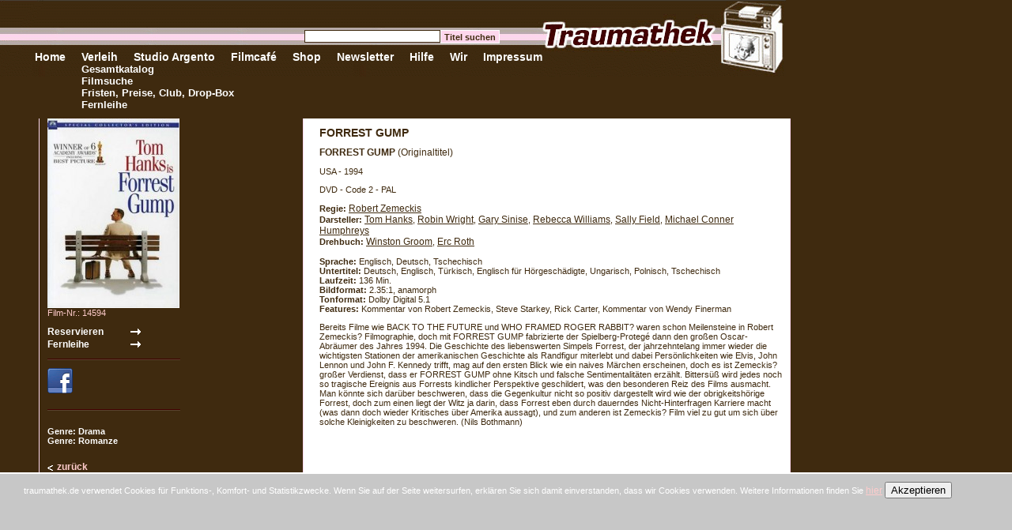

--- FILE ---
content_type: text/html; charset=iso-8859-1
request_url: https://www.traumathek.de/ic/page/213/shop_cid/5/shop_pid/13863/forrest-gump.html
body_size: 3783
content:
<!DOCTYPE html PUBLIC "-//W3C//DTD XHTML 1.0 Transitional//EN" "http://www.w3.org/TR/xhtml1/DTD/xhtml1-transitional.dtd">
<html xmlns="http://www.w3.org/1999/xhtml" xml:lang="de" itemscope itemtype="http://schema.org/Product">
    <head>
        
        <title>t r a u m a t h e k -  FORREST GUMP</title>
        <meta http-equiv="Description" name="Description" lang="de" content="Bereits Filme wie BACK TO THE FUTURE und WHO FRAMED ROGER RABBIT? waren schon Meilensteine in Robert Zemeckis? Filmographie, doch mit FORREST GUMP fabrizierte der Spielberg-Proteg&eacute; dann den gro&szlig;en Oscar-Abr&auml;umer des Jahres 1994. Die Geschichte des liebenswerten Simpels Forrest, der jahrzehntelang immer wieder die wichtigsten Stationen der amerikanischen Geschichte als Randfigur miterlebt und dabei Pers&ouml;nlichkeiten wie Elvis, John Lennon und John F. Kennedy trifft, mag auf den ersten Blick wie ein naives M&auml;rchen erscheinen, doch es ist Zemeckis? gro&szlig;er Verdienst, dass er FORREST GUMP ohne Kitsch und falsche Sentimentalit&auml;ten erz&auml;hlt. Bitters&uuml;&szlig; wird jedes noch so tragische Ereignis aus Forrests kindlicher Perspektive geschildert, was den besonderen Reiz des Films ausmacht. Man k&ouml;nnte sich dar&uuml;ber beschweren, dass die Gegenkultur nicht so positiv dargestellt wird wie der obrigkeitsh&ouml;rige Forrest, doch zum einen liegt der Witz ja darin, dass Forrest eben durch dauerndes Nicht-Hinterfragen Karriere macht (was dann doch wieder Kritisches &uuml;ber Amerika aussagt), und zum anderen ist Zemeckis? Film viel zu gut um sich &uuml;ber solche Kleinigkeiten zu beschweren. (Nils Bothmann)

 " />
        <meta http-equiv="Keywords" name="Keywords" lang="de" content="" />
        <link rel="image_src" href="http://www.traumathek.de/icoaster/files/14594_forrest_gump.jpg" />        <meta itemprop="http://www.traumathek.de/icoaster/files/14594_forrest_gump.jpg" content="image"><meta itemprop="name" content="FORREST GUMP" /><meta itemprop="description" content="Bereits Filme wie BACK TO THE FUTURE und WHO FRAMED ROGER RABBIT? waren schon Meilensteine in Robert Zemeckis? Filmographie, doch mit FORREST GUMP fabrizierte der Spielberg-Proteg&eacute; dann den gro&szlig;en Oscar-Abr&auml;umer des Jahres 1994. Die Geschichte des liebenswerten Simpels Forrest, der jahrzehntelang immer wieder die wichtigsten Stationen der amerikanischen Geschichte als Randfigur miterlebt und dabei Pers&ouml;nlichkeiten wie Elvis, John Lennon und John F. Kennedy trifft, mag auf den ersten Blick wie ein naives M&auml;rchen erscheinen, doch es ist Zemeckis? gro&szlig;er Verdienst, dass er FORREST GUMP ohne Kitsch und falsche Sentimentalit&auml;ten erz&auml;hlt. Bitters&uuml;&szlig; wird jedes noch so tragische Ereignis aus Forrests kindlicher Perspektive geschildert, was den besonderen Reiz des Films ausmacht. Man k&ouml;nnte sich dar&uuml;ber beschweren, dass die Gegenkultur nicht so positiv dargestellt wird wie der obrigkeitsh&ouml;rige Forrest, doch zum einen liegt der Witz ja darin, dass Forrest eben durch dauerndes Nicht-Hinterfragen Karriere macht (was dann doch wieder Kritisches &uuml;ber Amerika aussagt), und zum anderen ist Zemeckis? Film viel zu gut um sich &uuml;ber solche Kleinigkeiten zu beschweren. (Nils Bothmann)

 " />        
        <link rel="shortcut icon" href="/favicon.ico" />
        
        <meta http-equiv="Content-Type" content="text/html; charset=iso-8859-1" />
        <meta name="generator" content="intercoaster cms v2.6.0, (c) 2000 - 2020 intercoaster.de" />
        <meta name="author" content="traumathek" />
        
        <meta name="robots" content="index,follow" />
        <meta name="revisit-after" content="5 days" />
        <meta name="audience" content="all" />
        <meta name="publisher" content="traumathek.de" />
        <meta name="copyright" content="traumathek" />
        <meta name="Content-Language" content="de" />
        <link rel="stylesheet" type="text/css" href="https://www.traumathek.de/ic/page/51/css-page.html" />
        
        <script type="text/javascript">
            function submit_search(page) {
                var fo = document.getElementById('searchform');
                if (!fo) return;
                var field = fo.elements['shop_form[search_page]'];
                if (!field) return;
                if (page) field.value = page;
                fo.submit();
            } 
        </script>
    </head>
    
    <body>
        <table border="0" cellpadding="0" cellspacing="0" class="tblhead">
            <tr>
                <td><div class="navitop">
<a href="https://www.traumathek.de/ic/page/38/traumathek-home-de.html"  onfocus="if(this.blur)this.blur();"> </a>
	<div class="navisub">
	
	</div>
</div><div class="navitop">
<a href="https://www.traumathek.de/ic/page/38/traumathek-home-de.html"  onfocus="if(this.blur)this.blur();">Home</a>
	<div class="navisub">
	
	</div>
</div><div class="navitop">
<a href="https://www.traumathek.de/ic/page/7/verleih-shop.html"  onfocus="if(this.blur)this.blur();">Verleih</a>
	<div class="navisub">
	<a href="https://www.traumathek.de/ic/page/7/verleih-shop.html"  onfocus="if(this.blur)this.blur();" class="sub">Gesamtkatalog</a><br style="clear:both" /><a href="https://www.traumathek.de/ic/page/45/shop-suche.html"  onfocus="if(this.blur)this.blur();" class="sub">Filmsuche</a><br style="clear:both" /><a href="https://www.traumathek.de/ic/page/22/verleih-fristen-preise-club.html"  onfocus="if(this.blur)this.blur();" class="sub">Fristen, Preise, Club, Drop-Box</a><br style="clear:both" /><a href="https://www.traumathek.de/ic/page/24/fernleihe.html"  onfocus="if(this.blur)this.blur();" class="sub">Fernleihe</a><br style="clear:both" />
	</div>
</div><div class="navitop">
<a href="https://www.traumathek.de/ic/page/806/veranstaltungen-aktuell.html"  onfocus="if(this.blur)this.blur();">Studio Argento</a>
	<div class="navisub">
	
	</div>
</div><div class="navitop">
<a href="https://www.traumathek.de/ic/page/226/filmcafe.html"  onfocus="if(this.blur)this.blur();">Filmcafé</a>
	<div class="navisub">
	
	</div>
</div><div class="navitop">
    <a href="http://shop.traumathek.de" target="_blank"  onfocus="if(this.blur)this.blur();">Shop</a>
</div><div class="navitop">
<a href="https://www.traumathek.de/ic/page/363/newsletter-auswahl.html"  onfocus="if(this.blur)this.blur();">Newsletter</a>
	<div class="navisub">
	
	</div>
</div><div class="navitop">
<a href="https://www.traumathek.de/ic/page/31/hilfe.html"  onfocus="if(this.blur)this.blur();">Hilfe</a>
	<div class="navisub">
	
	</div>
</div><div class="navitop">
<a href="https://www.traumathek.de/ic/page/8/philosophie.html"  onfocus="if(this.blur)this.blur();">Wir</a>
	<div class="navisub">
	
	</div>
</div><div class="navitop">
<a href="https://www.traumathek.de/ic/page/30/impressum.html"  onfocus="if(this.blur)this.blur();">Impressum</a>
	<div class="navisub">
	
	</div>
</div></td>
            </tr>
        </table>
        
        <div id="qsearch">
            <form action="https://www.traumathek.de/ic/page/45/shop-suche.html" method="post">
                <input type="hidden" name="_form_sent" value="suche_start" />
                <input type="hidden" name="shop_form[action]" value="search" />
                <input type="text" name="shop_form[search_word]" class="field" /><input type="submit" name="submit" value="Titel suchen" class="button" />
            </form>
        </div>
        
        

        
        


<table border="0" cellpadding="0" cellspacing="0" class="cols">
    <tr>
        <td class="col1"></td>
        <td class="col2">
            <img src="https://www.traumathek.de/icoaster/files/thumbs/_th_168x240_14594_forrest_gump.jpg" height="240" width="167" alt="FORREST GUMP" />            <br /><span style="color:#FFCCCC">Film-Nr.: 14594</span>
            <div style="margin:10px 0px 10px 0px;">
                            <form action="https://www.traumathek.de/ic/page/213/shop_cid/5/shop_pid/13863/shop-detail.html" method="post">
                <input type="submit" name="send" value="Reservieren" class="putbasket" />
                <input type="hidden" name="shop_form[action]" value="cart_put" />
                <input type="hidden" name="shop_form[pid]" value="13863" />
                <input type="hidden" name="shop_form[amount]" value="1" />
                <input type="hidden" name="shop_form[cart_id]" value="1" />
                </form>
                                        <form action="https://www.traumathek.de/ic/page/213/shop_cid/5/shop_pid/13863/shop-detail.html" method="post">
                <input type="submit" name="send" value="Fernleihe" class="putbasket" />
                <!--input type="submit" name="send" value="." style="background-color:#3F2A0F;color:#fff" /-->
                <input type="hidden" name="shop_form[action]" value="cart_put" />
                <input type="hidden" name="shop_form[pid]" value="13863" />
                <input type="hidden" name="shop_form[amount]" value="1" />
                <input type="hidden" name="shop_form[cart_id]" value="2" />
                </form>
                        </div>
            <div class="divider" style="width:168px"></div>
            <a href="https://www.facebook.com/sharer.php?u=https%3A%2F%2Fwww.traumathek.de%2Fic%2Fpage%2F213%2Fshop_cid%2F5%2Fshop_pid%2F13863%2Fforrest-gump.html" target="_blank" class="fb-share"><img src="/_tmp/facebook.gif" alt="auf Facebook teilen" /></a>
            <br />
            <g:plusone annotation="inline" width="168"></g:plusone>
            <div class="divider" style="width:168px;margin-top:10px"></div>
            <div style="margin:20px 0px 20px 0px">
                                                            <b>Genre: Drama</b><br />
                                            <b>Genre: Romanze</b><br />
                                                </div>
            <a href="https://www.traumathek.de/ic/page/7/shop_cid/5/verleih-shop.html" onclick="history.back();return false;" class="back">zurück</a>

        </td>
        <td class="col3 color2">
        <h2>FORREST GUMP</h2>

<h3>FORREST GUMP <span class="normal">(Originaltitel)</span></h3><p>USA - 1994</p><p>DVD - Code 2 - PAL</p><b>Regie:</b> <a style="color:#3F2A0F;text-decoration:underline" href="https://www.traumathek.de/ic/page/45/shop_form[action]/search/shop_form[search_word]/Robert+Zemeckis/shop_form[search_text][6]/true/shop-suche.html">Robert Zemeckis</a><br /><b>Darsteller:</b> <a style="color:#3F2A0F;text-decoration:underline" href="https://www.traumathek.de/ic/page/45/shop_form[action]/search/shop_form[search_word]/Tom+Hanks/shop_form[search_text][14]/true/shop-suche.html">Tom Hanks</a>, <a style="color:#3F2A0F;text-decoration:underline" href="https://www.traumathek.de/ic/page/45/shop_form[action]/search/shop_form[search_word]/Robin+Wright/shop_form[search_text][14]/true/shop-suche.html">Robin Wright</a>, <a style="color:#3F2A0F;text-decoration:underline" href="https://www.traumathek.de/ic/page/45/shop_form[action]/search/shop_form[search_word]/Gary+Sinise/shop_form[search_text][14]/true/shop-suche.html">Gary Sinise</a>, <a style="color:#3F2A0F;text-decoration:underline" href="https://www.traumathek.de/ic/page/45/shop_form[action]/search/shop_form[search_word]/Rebecca+Williams/shop_form[search_text][14]/true/shop-suche.html">Rebecca Williams</a>, <a style="color:#3F2A0F;text-decoration:underline" href="https://www.traumathek.de/ic/page/45/shop_form[action]/search/shop_form[search_word]/Sally+Field/shop_form[search_text][14]/true/shop-suche.html">Sally Field</a>, <a style="color:#3F2A0F;text-decoration:underline" href="https://www.traumathek.de/ic/page/45/shop_form[action]/search/shop_form[search_word]/Michael+Conner+Humphreys/shop_form[search_text][14]/true/shop-suche.html">Michael Conner Humphreys</a><br /><b>Drehbuch:</b> <a style="color:#3F2A0F;text-decoration:underline" href="https://www.traumathek.de/ic/page/45/shop_form[action]/search/shop_form[search_word]/Winston+Groom/shop_form[search_text][16]/true/shop-suche.html">Winston Groom</a>, <a style="color:#3F2A0F;text-decoration:underline" href="https://www.traumathek.de/ic/page/45/shop_form[action]/search/shop_form[search_word]/Erc+Roth/shop_form[search_text][16]/true/shop-suche.html">Erc Roth</a><br /><br /><b>Sprache:</b> Englisch, Deutsch, Tschechisch<br /><b>Untertitel:</b> Deutsch, Englisch, T&uuml;rkisch, Englisch f&uuml;r H&ouml;rgesch&auml;digte, Ungarisch, Polnisch, Tschechisch<br /><b>Laufzeit:</b> 136 Min.<br /><b>Bildformat:</b> 2.35:1, anamorph<br /><b>Tonformat:</b> Dolby Digital 5.1<br /><b>Features:</b> Kommentar von Robert Zemeckis, Steve Starkey, Rick Carter, Kommentar von Wendy Finerman<br />
    <p>Bereits Filme wie BACK TO THE FUTURE und WHO FRAMED ROGER RABBIT? waren schon Meilensteine in Robert Zemeckis? Filmographie, doch mit FORREST GUMP fabrizierte der Spielberg-Proteg&eacute; dann den gro&szlig;en Oscar-Abr&auml;umer des Jahres 1994. Die Geschichte des liebenswerten Simpels Forrest, der jahrzehntelang immer wieder die wichtigsten Stationen der amerikanischen Geschichte als Randfigur miterlebt und dabei Pers&ouml;nlichkeiten wie Elvis, John Lennon und John F. Kennedy trifft, mag auf den ersten Blick wie ein naives M&auml;rchen erscheinen, doch es ist Zemeckis? gro&szlig;er Verdienst, dass er FORREST GUMP ohne Kitsch und falsche Sentimentalit&auml;ten erz&auml;hlt. Bitters&uuml;&szlig; wird jedes noch so tragische Ereignis aus Forrests kindlicher Perspektive geschildert, was den besonderen Reiz des Films ausmacht. Man k&ouml;nnte sich dar&uuml;ber beschweren, dass die Gegenkultur nicht so positiv dargestellt wird wie der obrigkeitsh&ouml;rige Forrest, doch zum einen liegt der Witz ja darin, dass Forrest eben durch dauerndes Nicht-Hinterfragen Karriere macht (was dann doch wieder Kritisches &uuml;ber Amerika aussagt), und zum anderen ist Zemeckis? Film viel zu gut um sich &uuml;ber solche Kleinigkeiten zu beschweren. (Nils Bothmann)<br />
<br />
 </p>
        </td>
    </tr>
</table>

<script type="text/javascript">
  window.___gcfg = {lang: 'de'};

  (function() {
    var po = document.createElement('script'); po.type = 'text/javascript'; po.async = true;
    po.src = 'https://apis.google.com/js/plusone.js';
    var s = document.getElementsByTagName('script')[0]; s.parentNode.insertBefore(po, s);
  })();
</script>

    </body>
    
    <!--start cookies-accepted-Layer -->
    <div id="cookie-message">
        traumathek.de verwendet Cookies für Funktions-, Komfort- und Statistikzwecke. Wenn Sie auf der Seite weitersurfen, erklären Sie sich damit einverstanden, dass wir Cookies verwenden. Weitere Informationen finden Sie <a href="https://www.traumathek.de/ic/page/218/rechtliche-hinweise.html"  onfocus="if(this.blur)this.blur();">hier</a>
        
        <button id="cookie-message-close">Akzeptieren</button>
    </div>
    <script>
        var cookieMessageCookieName = 'didShowCookieMessage';
        var $cookieMessageElem = document.getElementById('cookie-message');
        var $cookieMessageCloseElem = document.getElementById('cookie-message-close');
        
        if (document.cookie.indexOf(cookieMessageCookieName + '=1') !== -1) {
            $cookieMessageElem.style.display = 'none';
        }
        
        $cookieMessageCloseElem.addEventListener('click', function (e) {
            e.preventDefault();
            document.cookie = cookieMessageCookieName + '=1;path=/';
            $cookieMessageElem.style.display = 'none';
        }, false);
    </script><!--end cookies-accepted-Layer -->
    
</html>    

--- FILE ---
content_type: text/html; charset=utf-8
request_url: https://accounts.google.com/o/oauth2/postmessageRelay?parent=https%3A%2F%2Fwww.traumathek.de&jsh=m%3B%2F_%2Fscs%2Fabc-static%2F_%2Fjs%2Fk%3Dgapi.lb.en.2kN9-TZiXrM.O%2Fd%3D1%2Frs%3DAHpOoo_B4hu0FeWRuWHfxnZ3V0WubwN7Qw%2Fm%3D__features__
body_size: 161
content:
<!DOCTYPE html><html><head><title></title><meta http-equiv="content-type" content="text/html; charset=utf-8"><meta http-equiv="X-UA-Compatible" content="IE=edge"><meta name="viewport" content="width=device-width, initial-scale=1, minimum-scale=1, maximum-scale=1, user-scalable=0"><script src='https://ssl.gstatic.com/accounts/o/2580342461-postmessagerelay.js' nonce="zIcH-q-41HVS-gPidNuRUA"></script></head><body><script type="text/javascript" src="https://apis.google.com/js/rpc:shindig_random.js?onload=init" nonce="zIcH-q-41HVS-gPidNuRUA"></script></body></html>